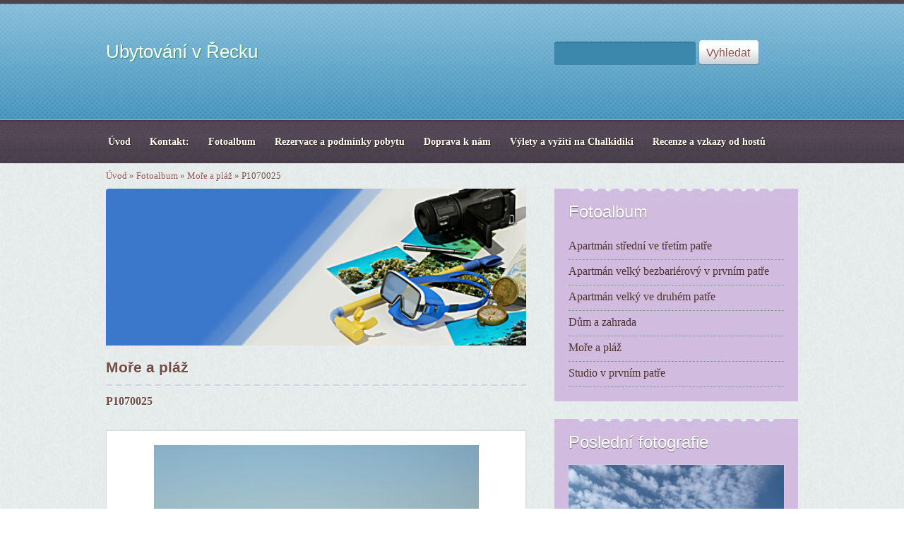

--- FILE ---
content_type: text/html; charset=UTF-8
request_url: https://www.dovolena-na-chalkidiki-recko.cz/fotoalbum/more-a-plaz/p1070025.html
body_size: 4897
content:
<?xml version="1.0" encoding="utf-8"?>
<!DOCTYPE html PUBLIC "-//W3C//DTD XHTML 1.0 Transitional//EN" "http://www.w3.org/TR/xhtml1/DTD/xhtml1-transitional.dtd">
<html lang="cs" xml:lang="cs" xmlns="http://www.w3.org/1999/xhtml" xmlns:fb="http://ogp.me/ns/fb#">

      <head>

        <meta http-equiv="content-type" content="text/html; charset=utf-8" />
        <meta name="description" content="Ubytovací služby  v soukromí v Řecku u nádherného moře a klidné pláže" />
        <meta name="keywords" content="ubytovací,služby,Řecko" />
        <meta name="robots" content="all,follow" />
        <meta name="author" content="www.dovolena-na-chalkidiki-recko.cz" />
        <meta name="viewport" content="width=device-width, initial-scale=1.0">
        <link href="/rss/articles/data.xml" rel="alternate" type="application/rss+xml" title="Všechny příspěvky" /><link href="/rss/articles/photos.xml" rel="alternate" type="application/rss+xml" title="Fotografie" /><link href="/rss/articles/comments.xml" rel="alternate" type="application/rss+xml" title="Komentáře" />
        <title>
            Ubytování  v Řecku       - Fotoalbum - Moře a pláž - P1070025
        </title>
        <link rel="stylesheet" href="https://s3a.estranky.cz/css/d1000000332.css?nc=1539482277" type="text/css" /><style type="text/css">#logo-in-content {background-image: url('/img/logo.1.1656676253.jpeg');}</style>
<link rel="stylesheet" href="//code.jquery.com/ui/1.12.1/themes/base/jquery-ui.css">
<script src="//code.jquery.com/jquery-1.12.4.js"></script>
<script src="//code.jquery.com/ui/1.12.1/jquery-ui.js"></script>
<script type="text/javascript" src="https://s3c.estranky.cz/js/ui.js?nc=1" id="index_script" ></script><meta property="og:title" content="P1070025" />
<meta property="og:type" content="article" />
<meta property="og:url" content="https://www.dovolena-na-chalkidiki-recko.cz/fotoalbum/more-a-plaz/p1070025.html" />
<meta property="og:image" content="https://www.dovolena-na-chalkidiki-recko.cz/img/tiny/127.jpg" />
<meta property="og:site_name" content="Ubytování  v Řecku      " />
<meta property="og:description" content="" />
			<script type="text/javascript">
				dataLayer = [{
					'subscription': 'true',
				}];
			</script>
			
    </head>
    <body class="">
        <!-- Wrapping the whole page, may have fixed or fluid width -->
        <div id="whole-page">

            

            <!-- Because of the matter of accessibility (text browsers,
            voice readers) we include a link leading to the page content and
            navigation } you'll probably want to hide them using display: none
            in your stylesheet -->

            <a href="#articles" class="accessibility-links">Jdi na obsah</a>
            <a href="#navigation" class="accessibility-links">Jdi na menu</a>

            <!-- We'll fill the document using horizontal rules thus separating
            the logical chunks of the document apart -->
            <hr />

            
            
			<!-- block for skyscraper and rectangle  -->
            <div id="sticky-box">
                <div id="sky-scraper-block">
                    
                    
                </div>
            </div>
            <!-- block for skyscraper and rectangle  -->

            <!-- Wrapping the document's visible part -->
            <div id="document">
                <div id="in-document">
                    
                    <!-- Hamburger icon -->
                    <button type="button" class="menu-toggle" onclick="menuToggle()" id="menu-toggle">
                    	<span></span>
                    	<span></span>
                    	<span></span>
                    </button>
                    
                    <!-- header -->
  <div id="header">
     <div class="inner_frame">
        <!-- This construction allows easy image replacement -->
        <h1 class="head-left">
  <a href="https://www.dovolena-na-chalkidiki-recko.cz/" title="Ubytování  v Řecku      " style="color: 000000;">Ubytování  v Řecku      </a>
  <span title="Ubytování  v Řecku      ">
  </span>
</h1>
        <div id="header-decoration" class="decoration">
        </div>
     </div>
  </div>
<!-- /header -->


                    <!-- Possible clearing elements (more through the document) -->
                    <div id="clear1" class="clear">
                        &nbsp;
                    </div>
                    <hr />

                    <!-- body of the page --> 

                    <!-- Such navigation allows both horizontal and vertical rendering -->
<div id="navigation">
    <div class="inner_frame">
        <h2>Menu
            <span id="nav-decoration" class="decoration"></span>
        </h2>
        <nav>
            <menu class="menu-type-standard">
                <li class="">
  <a href="/"><span>Úvod</span></a>
     
</li><li class="">
  <a href="/clanky/kontakt-.html"><span>Kontakt:</span></a>
     
</li><li class="">
  <a href="/fotoalbum/"><span>Fotoalbum</span></a>
     
</li><li class="">
  <a href="/clanky/rezervace-a-podminky-pobytu.html"><span>Rezervace a podmínky pobytu</span></a>
     
</li><li class="">
  <a href="/clanky/doprava-k-nam.html"><span>Doprava k nám </span></a>
     
</li><li class="">
  <a href="/clanky/vylety-a-vyziti-na-chalkidiki.html"><span>Výlety a vyžití na Chalkidiki</span></a>
     
</li><li class="">
  <a href="/clanky/recenze-a-vzkazy-od-hostu.html"><span>Recenze a vzkazy od hostů </span></a>
     
</li>
            </menu>
        </nav>
        <div id="clear6" class="clear">
          &nbsp;
        </div>
    </div>
</div>
<!-- menu ending -->


                    <div id="body">


                        <!-- Breadcrumb navigation -->
<div id="breadcrumb-nav">
  <a href="/">Úvod</a> &raquo; <a href="/fotoalbum/">Fotoalbum</a> &raquo; <a href="/fotoalbum/more-a-plaz/">Moře a pláž</a> &raquo; <span>P1070025</span>
</div>
<hr />



                        <div id="nav-column">

                            <div id="clear2" class="clear">
                                &nbsp;
                            </div>
                            <hr />
                            
                            <!-- main page content -->

                            <div id="content">
    
                                <div id="logo-in-content">
                                </div>
    
                                <script language="JavaScript" type="text/javascript">
  <!--
    index_setCookieData('index_curr_photo', 127);
  //-->
</script>

<div id="slide">
  <h2>Moře a pláž</h2>
  <div id="click">
    <h3 id="photo_curr_title">P1070025</h3>
    <div class="slide-img">
      <a href="/fotoalbum/more-a-plaz/p1070181.html" class="previous-photo"  id="photo_prev_a" title="předchozí fotka"><span>&laquo;</span></a>  <!-- previous photo -->

      <a href="/fotoalbum/more-a-plaz/p1070025.-.html" class="actual-photo" onclick="return index_photo_open(this,'_fullsize');" id="photo_curr_a"><img src="/img/mid/127/p1070025.jpg" alt="" width="460" height="345"  id="photo_curr_img" /></a>   <!-- actual shown photo -->

      <a href="/fotoalbum/more-a-plaz/img_3940--1-.html" class="next-photo"  id="photo_next_a" title="další fotka"><span>&raquo;</span></a>  <!-- next photo -->

      <br /> <!-- clear -->
    </div>
    <p id="photo_curr_comment">
      
    </p>
    <div class="fb-like" data-href="https://www.dovolena-na-chalkidiki-recko.cz/fotoalbum/more-a-plaz/p1070025.html" data-layout="standard" data-show-faces="true" data-action="like" data-share="false" data-colorscheme="light"></div>
  </div>
  
  <div class="slidenav">
    <div class="back" id="photo_prev_div">
      <a href="/fotoalbum/more-a-plaz/p1070181.html" id="photo_ns_prev_a">&larr; Předchozí</a>

    </div>
    <div class="forward" id="photo_next_div">
      <a href="/fotoalbum/more-a-plaz/img_3940--1-.html" id="photo_ns_next_a">Další &rarr;</a>

    </div>
    <a href="/fotoalbum/more-a-plaz/">Zpět do složky</a>
    <br />
  </div>
  
  <script type="text/javascript">
    <!--
      index_photo_init ();
    //-->
  </script>
</div>

                            </div>
                            <!-- /main page content -->

                            <!-- Side column left/right -->
                            <div class="column">

                                <!-- Inner column -->
                                <div class="inner_frame inner-column">
                                    
                                    
                                    
                                    
                                    
                                    <!-- Photo album -->
  <div id="photo-album-nav" class="section">
    <h2>Fotoalbum
      <span id="photo-album-decoration" class="decoration">
      </span></h2>
    <div class="inner_frame">
      <ul>
        <li class="first ">
  <a href="/fotoalbum/apartman-stredni--ve-tretim-patre/">
    Apartmán střední  ve třetím patře </a></li>
<li class="">
  <a href="/fotoalbum/apartman-velky--bezbarierovy-v-prvnim-patre/">
    Apartmán velký  bezbariérový v prvním patře</a></li>
<li class="">
  <a href="/fotoalbum/apartman-velky-ve-druhem-patre/">
    Apartmán velký ve druhém patře</a></li>
<li class="">
  <a href="/fotoalbum/dum-a-zahrada/">
    Dům a zahrada</a></li>
<li class="">
  <a href="/fotoalbum/more-a-plaz/">
    Moře a pláž</a></li>
<li class="last ">
  <a href="/fotoalbum/studio-v-prvnim-patre/">
    Studio v prvním patře</a></li>

      </ul>
    </div>
  </div>
<!-- /Photo album -->
<hr />

                                    <!-- Last photo -->
  <div id="last-photo" class="section">
    <h2>Poslední fotografie
      <span id="last-photo-decoration" class="decoration">
      </span></h2>
    <div class="inner_frame">
      <div class="wrap-of-wrap">
        <div class="wrap-of-photo">
          <a href="/fotoalbum/more-a-plaz/">
            <img src="/img/mid/530/img_7070.jpg" alt="IMG_7070" width="56" height="75" /></a>
        </div>
      </div>
      <span>
        <a href="/fotoalbum/more-a-plaz/">Moře a pláž</a>
      </span>
    </div>
  </div>
<!-- /Last photo -->
<hr />

                                    
                                    
                                    
                                    
                                    
                                    
                                    
                                    <!-- Search -->
  <div id="search" class="section">
    <h2>Vyhledávání
      <span id="search-decoration" class="decoration">
      </span></h2>
    <div class="inner_frame">
      <form action="https://katalog.estranky.cz/" method="post">
        <fieldset>
          <input type="hidden" id="uid" name="uid" value="1272921" />
          <input name="key" id="key" />
   
          <span class="clButton"><input type="submit" id="sendsearch" value="Vyhledat" /></span>
        </fieldset>
      </form>
    </div>
  </div>
<!-- /Search -->
<hr />
                                    <!-- Archive -->
  <div id="calendar" class="section">
    <h2>Archiv
      <span id="archive-decoration" class="decoration">
      </span></h2>
    <div class="inner_frame">
      <!-- Keeping in mind people with disabilities (summary, caption) as well as worshipers of semantic web -->
      <table summary="Tabulka představuje kalendář, sloužící k listování podle data.">
        <!-- You should hide caption using CSS -->
        <caption>
          Kalendář
        </caption>
        <tbody>
  <tr id="archive-small">
    <td class="archive-nav-l"><a href="/archiv/m/2025/10/01/">&lt;&lt;</a></td>
    <td colspan="5" class="archive-nav-c">listopad / <a href="/archiv/y/2025/11/04/">2025</a></td>
    <td class="archive-nav-r">&gt;&gt;</td>
  </tr>
</tbody>

      </table>
    </div>
  </div>
<!-- /Archive -->
<hr />

                                    <!-- RSS -->
  <div id="rss-nav" class="section">
    <h2>RSS
      <span id="rss-nav-decoration" class="decoration">
      </span></h2>
    <div class="inner_frame">
      <ul>
        <li>
          <a href="/archiv/rss/">
            Přehled zdrojů</a></li>
      </ul>
    </div>
  </div>
<!-- /RSS -->
<hr />

                                    <!-- Stats -->
  <div id="stats" class="section">
    <h2>Statistiky
      <span id="stats-decoration" class="decoration">
      </span></h2>
    <div class="inner_frame">
      <!-- Keeping in mind people with disabilities (summary, caption) as well as worshipers of semantic web -->
      <table summary="Statistiky">

        <tfoot>
          <tr>
            <th scope="row">Online:</th>
            <td>1</td>
          </tr>
        </tfoot>

        <tbody>
          <tr>
            <th scope="row">Celkem:</th>
            <td>450824</td>
          </tr>
          <tr>
            <th scope="row">Měsíc:</th>
            <td>4829</td>
          </tr>
          <tr>
            <th scope="row">Den:</th>
            <td>134</td>
          </tr>
        </tbody>
      </table>
    </div>
  </div>
<!-- Stats -->
<hr />
                                </div>
                                <!-- /Inner column -->

                                <div id="clear4" class="clear">
                                    &nbsp;
                                </div>

                            </div>
                            <!-- konci first column -->
                        </div>

                        <div id="clear3" class="clear">
                            &nbsp;
                        </div>
                        <hr />

                        <div id="decoration1" class="decoration">
                        </div>
                        <div id="decoration2" class="decoration">
                        </div>
                        <!-- /Meant for additional graphics inside the body of the page -->
                    </div>
                    <!-- /body -->

                    <div id="clear5" class="clear">
                        &nbsp;
                    </div>
                    <hr />

                                    <!-- Footer -->
                <div id="footer">
                    <div class="inner_frame">
                        <p>
                            &copy; 2025 eStránky.cz <span class="hide">|</span> <a class="promolink promolink-paid" href="//www.estranky.cz/" title="Tvorba webových stránek zdarma, jednoduše a do 5 minut."><strong>Tvorba webových stránek</strong></a> 
                             | <a class="rss" href="/archiv/rss/">RSS</a>
                            
                            
                            
                            
                            
                        </p>
                        
                        
                    </div>
                </div>
                <!-- /Footer -->


                    <div id="clear7" class="clear">
                        &nbsp;
                    </div>

                    <div id="decoration3" class="decoration">
                    </div>
                    <div id="decoration4" class="decoration">
                    </div>
                    <!-- /Meant for additional graphics inside the document -->

                </div>
            </div>

            <div id="decoration5" class="decoration">
            </div>
            <div id="decoration6" class="decoration">
            </div>
            <!-- /Meant for additional graphics inside the page -->

            
            <!-- block for board position-->

        </div>
        <div id="fb-root"></div>
<script async defer src="https://connect.facebook.net/cs_CZ/sdk.js#xfbml=1&version=v3.2&appId=979412989240140&autoLogAppEvents=1"></script><!-- NO GEMIUS -->
    </body>
</html>